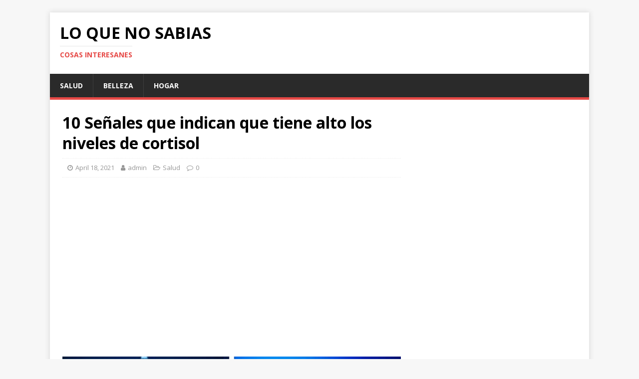

--- FILE ---
content_type: text/html; charset=UTF-8
request_url: https://loquenosabia.xyz/10-senales-que-indican-que-tiene-alto-los-niveles-de-cortisol/
body_size: 8401
content:
<!DOCTYPE html>
<html class="no-js" lang="en-US" prefix="og: http://ogp.me/ns# fb: http://ogp.me/ns/fb#">
<head>

<meta charset="UTF-8">
<meta name="viewport" content="width=device-width, initial-scale=1.0">
<link rel="profile" href="http://gmpg.org/xfn/11" />
<link rel="pingback" href="https://loquenosabia.xyz/xmlrpc.php" />
<title>10 Señales que indican que tiene alto los niveles de cortisol &#8211; Lo que no Sabias</title>
<meta name='robots' content='max-image-preview:large' />
<link rel='dns-prefetch' href='//fonts.googleapis.com' />
<link rel="alternate" type="application/rss+xml" title="Lo que no Sabias &raquo; Feed" href="https://loquenosabia.xyz/feed/" />
<link rel="alternate" type="application/rss+xml" title="Lo que no Sabias &raquo; Comments Feed" href="https://loquenosabia.xyz/comments/feed/" />
<link rel="alternate" type="application/rss+xml" title="Lo que no Sabias &raquo; 10 Señales que indican que tiene alto los niveles de cortisol Comments Feed" href="https://loquenosabia.xyz/10-senales-que-indican-que-tiene-alto-los-niveles-de-cortisol/feed/" />
<script type="text/javascript">
window._wpemojiSettings = {"baseUrl":"https:\/\/s.w.org\/images\/core\/emoji\/14.0.0\/72x72\/","ext":".png","svgUrl":"https:\/\/s.w.org\/images\/core\/emoji\/14.0.0\/svg\/","svgExt":".svg","source":{"concatemoji":"https:\/\/loquenosabia.xyz\/wp-includes\/js\/wp-emoji-release.min.js?ver=6.1.9"}};
/*! This file is auto-generated */
!function(e,a,t){var n,r,o,i=a.createElement("canvas"),p=i.getContext&&i.getContext("2d");function s(e,t){var a=String.fromCharCode,e=(p.clearRect(0,0,i.width,i.height),p.fillText(a.apply(this,e),0,0),i.toDataURL());return p.clearRect(0,0,i.width,i.height),p.fillText(a.apply(this,t),0,0),e===i.toDataURL()}function c(e){var t=a.createElement("script");t.src=e,t.defer=t.type="text/javascript",a.getElementsByTagName("head")[0].appendChild(t)}for(o=Array("flag","emoji"),t.supports={everything:!0,everythingExceptFlag:!0},r=0;r<o.length;r++)t.supports[o[r]]=function(e){if(p&&p.fillText)switch(p.textBaseline="top",p.font="600 32px Arial",e){case"flag":return s([127987,65039,8205,9895,65039],[127987,65039,8203,9895,65039])?!1:!s([55356,56826,55356,56819],[55356,56826,8203,55356,56819])&&!s([55356,57332,56128,56423,56128,56418,56128,56421,56128,56430,56128,56423,56128,56447],[55356,57332,8203,56128,56423,8203,56128,56418,8203,56128,56421,8203,56128,56430,8203,56128,56423,8203,56128,56447]);case"emoji":return!s([129777,127995,8205,129778,127999],[129777,127995,8203,129778,127999])}return!1}(o[r]),t.supports.everything=t.supports.everything&&t.supports[o[r]],"flag"!==o[r]&&(t.supports.everythingExceptFlag=t.supports.everythingExceptFlag&&t.supports[o[r]]);t.supports.everythingExceptFlag=t.supports.everythingExceptFlag&&!t.supports.flag,t.DOMReady=!1,t.readyCallback=function(){t.DOMReady=!0},t.supports.everything||(n=function(){t.readyCallback()},a.addEventListener?(a.addEventListener("DOMContentLoaded",n,!1),e.addEventListener("load",n,!1)):(e.attachEvent("onload",n),a.attachEvent("onreadystatechange",function(){"complete"===a.readyState&&t.readyCallback()})),(e=t.source||{}).concatemoji?c(e.concatemoji):e.wpemoji&&e.twemoji&&(c(e.twemoji),c(e.wpemoji)))}(window,document,window._wpemojiSettings);
</script>
<style type="text/css">
img.wp-smiley,
img.emoji {
	display: inline !important;
	border: none !important;
	box-shadow: none !important;
	height: 1em !important;
	width: 1em !important;
	margin: 0 0.07em !important;
	vertical-align: -0.1em !important;
	background: none !important;
	padding: 0 !important;
}
</style>
	<link rel='stylesheet' id='wp-block-library-css' href='https://loquenosabia.xyz/wp-includes/css/dist/block-library/style.min.css?ver=6.1.9' type='text/css' media='all' />
<link rel='stylesheet' id='classic-theme-styles-css' href='https://loquenosabia.xyz/wp-includes/css/classic-themes.min.css?ver=1' type='text/css' media='all' />
<style id='global-styles-inline-css' type='text/css'>
body{--wp--preset--color--black: #000000;--wp--preset--color--cyan-bluish-gray: #abb8c3;--wp--preset--color--white: #ffffff;--wp--preset--color--pale-pink: #f78da7;--wp--preset--color--vivid-red: #cf2e2e;--wp--preset--color--luminous-vivid-orange: #ff6900;--wp--preset--color--luminous-vivid-amber: #fcb900;--wp--preset--color--light-green-cyan: #7bdcb5;--wp--preset--color--vivid-green-cyan: #00d084;--wp--preset--color--pale-cyan-blue: #8ed1fc;--wp--preset--color--vivid-cyan-blue: #0693e3;--wp--preset--color--vivid-purple: #9b51e0;--wp--preset--gradient--vivid-cyan-blue-to-vivid-purple: linear-gradient(135deg,rgba(6,147,227,1) 0%,rgb(155,81,224) 100%);--wp--preset--gradient--light-green-cyan-to-vivid-green-cyan: linear-gradient(135deg,rgb(122,220,180) 0%,rgb(0,208,130) 100%);--wp--preset--gradient--luminous-vivid-amber-to-luminous-vivid-orange: linear-gradient(135deg,rgba(252,185,0,1) 0%,rgba(255,105,0,1) 100%);--wp--preset--gradient--luminous-vivid-orange-to-vivid-red: linear-gradient(135deg,rgba(255,105,0,1) 0%,rgb(207,46,46) 100%);--wp--preset--gradient--very-light-gray-to-cyan-bluish-gray: linear-gradient(135deg,rgb(238,238,238) 0%,rgb(169,184,195) 100%);--wp--preset--gradient--cool-to-warm-spectrum: linear-gradient(135deg,rgb(74,234,220) 0%,rgb(151,120,209) 20%,rgb(207,42,186) 40%,rgb(238,44,130) 60%,rgb(251,105,98) 80%,rgb(254,248,76) 100%);--wp--preset--gradient--blush-light-purple: linear-gradient(135deg,rgb(255,206,236) 0%,rgb(152,150,240) 100%);--wp--preset--gradient--blush-bordeaux: linear-gradient(135deg,rgb(254,205,165) 0%,rgb(254,45,45) 50%,rgb(107,0,62) 100%);--wp--preset--gradient--luminous-dusk: linear-gradient(135deg,rgb(255,203,112) 0%,rgb(199,81,192) 50%,rgb(65,88,208) 100%);--wp--preset--gradient--pale-ocean: linear-gradient(135deg,rgb(255,245,203) 0%,rgb(182,227,212) 50%,rgb(51,167,181) 100%);--wp--preset--gradient--electric-grass: linear-gradient(135deg,rgb(202,248,128) 0%,rgb(113,206,126) 100%);--wp--preset--gradient--midnight: linear-gradient(135deg,rgb(2,3,129) 0%,rgb(40,116,252) 100%);--wp--preset--duotone--dark-grayscale: url('#wp-duotone-dark-grayscale');--wp--preset--duotone--grayscale: url('#wp-duotone-grayscale');--wp--preset--duotone--purple-yellow: url('#wp-duotone-purple-yellow');--wp--preset--duotone--blue-red: url('#wp-duotone-blue-red');--wp--preset--duotone--midnight: url('#wp-duotone-midnight');--wp--preset--duotone--magenta-yellow: url('#wp-duotone-magenta-yellow');--wp--preset--duotone--purple-green: url('#wp-duotone-purple-green');--wp--preset--duotone--blue-orange: url('#wp-duotone-blue-orange');--wp--preset--font-size--small: 13px;--wp--preset--font-size--medium: 20px;--wp--preset--font-size--large: 36px;--wp--preset--font-size--x-large: 42px;--wp--preset--spacing--20: 0.44rem;--wp--preset--spacing--30: 0.67rem;--wp--preset--spacing--40: 1rem;--wp--preset--spacing--50: 1.5rem;--wp--preset--spacing--60: 2.25rem;--wp--preset--spacing--70: 3.38rem;--wp--preset--spacing--80: 5.06rem;}:where(.is-layout-flex){gap: 0.5em;}body .is-layout-flow > .alignleft{float: left;margin-inline-start: 0;margin-inline-end: 2em;}body .is-layout-flow > .alignright{float: right;margin-inline-start: 2em;margin-inline-end: 0;}body .is-layout-flow > .aligncenter{margin-left: auto !important;margin-right: auto !important;}body .is-layout-constrained > .alignleft{float: left;margin-inline-start: 0;margin-inline-end: 2em;}body .is-layout-constrained > .alignright{float: right;margin-inline-start: 2em;margin-inline-end: 0;}body .is-layout-constrained > .aligncenter{margin-left: auto !important;margin-right: auto !important;}body .is-layout-constrained > :where(:not(.alignleft):not(.alignright):not(.alignfull)){max-width: var(--wp--style--global--content-size);margin-left: auto !important;margin-right: auto !important;}body .is-layout-constrained > .alignwide{max-width: var(--wp--style--global--wide-size);}body .is-layout-flex{display: flex;}body .is-layout-flex{flex-wrap: wrap;align-items: center;}body .is-layout-flex > *{margin: 0;}:where(.wp-block-columns.is-layout-flex){gap: 2em;}.has-black-color{color: var(--wp--preset--color--black) !important;}.has-cyan-bluish-gray-color{color: var(--wp--preset--color--cyan-bluish-gray) !important;}.has-white-color{color: var(--wp--preset--color--white) !important;}.has-pale-pink-color{color: var(--wp--preset--color--pale-pink) !important;}.has-vivid-red-color{color: var(--wp--preset--color--vivid-red) !important;}.has-luminous-vivid-orange-color{color: var(--wp--preset--color--luminous-vivid-orange) !important;}.has-luminous-vivid-amber-color{color: var(--wp--preset--color--luminous-vivid-amber) !important;}.has-light-green-cyan-color{color: var(--wp--preset--color--light-green-cyan) !important;}.has-vivid-green-cyan-color{color: var(--wp--preset--color--vivid-green-cyan) !important;}.has-pale-cyan-blue-color{color: var(--wp--preset--color--pale-cyan-blue) !important;}.has-vivid-cyan-blue-color{color: var(--wp--preset--color--vivid-cyan-blue) !important;}.has-vivid-purple-color{color: var(--wp--preset--color--vivid-purple) !important;}.has-black-background-color{background-color: var(--wp--preset--color--black) !important;}.has-cyan-bluish-gray-background-color{background-color: var(--wp--preset--color--cyan-bluish-gray) !important;}.has-white-background-color{background-color: var(--wp--preset--color--white) !important;}.has-pale-pink-background-color{background-color: var(--wp--preset--color--pale-pink) !important;}.has-vivid-red-background-color{background-color: var(--wp--preset--color--vivid-red) !important;}.has-luminous-vivid-orange-background-color{background-color: var(--wp--preset--color--luminous-vivid-orange) !important;}.has-luminous-vivid-amber-background-color{background-color: var(--wp--preset--color--luminous-vivid-amber) !important;}.has-light-green-cyan-background-color{background-color: var(--wp--preset--color--light-green-cyan) !important;}.has-vivid-green-cyan-background-color{background-color: var(--wp--preset--color--vivid-green-cyan) !important;}.has-pale-cyan-blue-background-color{background-color: var(--wp--preset--color--pale-cyan-blue) !important;}.has-vivid-cyan-blue-background-color{background-color: var(--wp--preset--color--vivid-cyan-blue) !important;}.has-vivid-purple-background-color{background-color: var(--wp--preset--color--vivid-purple) !important;}.has-black-border-color{border-color: var(--wp--preset--color--black) !important;}.has-cyan-bluish-gray-border-color{border-color: var(--wp--preset--color--cyan-bluish-gray) !important;}.has-white-border-color{border-color: var(--wp--preset--color--white) !important;}.has-pale-pink-border-color{border-color: var(--wp--preset--color--pale-pink) !important;}.has-vivid-red-border-color{border-color: var(--wp--preset--color--vivid-red) !important;}.has-luminous-vivid-orange-border-color{border-color: var(--wp--preset--color--luminous-vivid-orange) !important;}.has-luminous-vivid-amber-border-color{border-color: var(--wp--preset--color--luminous-vivid-amber) !important;}.has-light-green-cyan-border-color{border-color: var(--wp--preset--color--light-green-cyan) !important;}.has-vivid-green-cyan-border-color{border-color: var(--wp--preset--color--vivid-green-cyan) !important;}.has-pale-cyan-blue-border-color{border-color: var(--wp--preset--color--pale-cyan-blue) !important;}.has-vivid-cyan-blue-border-color{border-color: var(--wp--preset--color--vivid-cyan-blue) !important;}.has-vivid-purple-border-color{border-color: var(--wp--preset--color--vivid-purple) !important;}.has-vivid-cyan-blue-to-vivid-purple-gradient-background{background: var(--wp--preset--gradient--vivid-cyan-blue-to-vivid-purple) !important;}.has-light-green-cyan-to-vivid-green-cyan-gradient-background{background: var(--wp--preset--gradient--light-green-cyan-to-vivid-green-cyan) !important;}.has-luminous-vivid-amber-to-luminous-vivid-orange-gradient-background{background: var(--wp--preset--gradient--luminous-vivid-amber-to-luminous-vivid-orange) !important;}.has-luminous-vivid-orange-to-vivid-red-gradient-background{background: var(--wp--preset--gradient--luminous-vivid-orange-to-vivid-red) !important;}.has-very-light-gray-to-cyan-bluish-gray-gradient-background{background: var(--wp--preset--gradient--very-light-gray-to-cyan-bluish-gray) !important;}.has-cool-to-warm-spectrum-gradient-background{background: var(--wp--preset--gradient--cool-to-warm-spectrum) !important;}.has-blush-light-purple-gradient-background{background: var(--wp--preset--gradient--blush-light-purple) !important;}.has-blush-bordeaux-gradient-background{background: var(--wp--preset--gradient--blush-bordeaux) !important;}.has-luminous-dusk-gradient-background{background: var(--wp--preset--gradient--luminous-dusk) !important;}.has-pale-ocean-gradient-background{background: var(--wp--preset--gradient--pale-ocean) !important;}.has-electric-grass-gradient-background{background: var(--wp--preset--gradient--electric-grass) !important;}.has-midnight-gradient-background{background: var(--wp--preset--gradient--midnight) !important;}.has-small-font-size{font-size: var(--wp--preset--font-size--small) !important;}.has-medium-font-size{font-size: var(--wp--preset--font-size--medium) !important;}.has-large-font-size{font-size: var(--wp--preset--font-size--large) !important;}.has-x-large-font-size{font-size: var(--wp--preset--font-size--x-large) !important;}
.wp-block-navigation a:where(:not(.wp-element-button)){color: inherit;}
:where(.wp-block-columns.is-layout-flex){gap: 2em;}
.wp-block-pullquote{font-size: 1.5em;line-height: 1.6;}
</style>
<link rel='stylesheet' id='mh-google-fonts-css' href='https://fonts.googleapis.com/css?family=Open+Sans:400,400italic,700,600' type='text/css' media='all' />
<link rel='stylesheet' id='mh-magazine-lite-css' href='https://loquenosabia.xyz/wp-content/themes/mh-magazine-lite/style.css?ver=2.8.6' type='text/css' media='all' />
<link rel='stylesheet' id='mh-font-awesome-css' href='https://loquenosabia.xyz/wp-content/themes/mh-magazine-lite/includes/font-awesome.min.css' type='text/css' media='all' />
<script type='text/javascript' src='https://loquenosabia.xyz/wp-includes/js/jquery/jquery.min.js?ver=3.6.1' id='jquery-core-js'></script>
<script type='text/javascript' src='https://loquenosabia.xyz/wp-includes/js/jquery/jquery-migrate.min.js?ver=3.3.2' id='jquery-migrate-js'></script>
<script type='text/javascript' src='https://loquenosabia.xyz/wp-content/themes/mh-magazine-lite/js/scripts.js?ver=2.8.6' id='mh-scripts-js'></script>
<link rel="https://api.w.org/" href="https://loquenosabia.xyz/wp-json/" /><link rel="alternate" type="application/json" href="https://loquenosabia.xyz/wp-json/wp/v2/posts/1250" /><link rel="EditURI" type="application/rsd+xml" title="RSD" href="https://loquenosabia.xyz/xmlrpc.php?rsd" />
<link rel="wlwmanifest" type="application/wlwmanifest+xml" href="https://loquenosabia.xyz/wp-includes/wlwmanifest.xml" />
<meta name="generator" content="WordPress 6.1.9" />
<link rel="canonical" href="https://loquenosabia.xyz/10-senales-que-indican-que-tiene-alto-los-niveles-de-cortisol/" />
<link rel='shortlink' href='https://loquenosabia.xyz/?p=1250' />
<link rel="alternate" type="application/json+oembed" href="https://loquenosabia.xyz/wp-json/oembed/1.0/embed?url=https%3A%2F%2Floquenosabia.xyz%2F10-senales-que-indican-que-tiene-alto-los-niveles-de-cortisol%2F" />
<link rel="alternate" type="text/xml+oembed" href="https://loquenosabia.xyz/wp-json/oembed/1.0/embed?url=https%3A%2F%2Floquenosabia.xyz%2F10-senales-que-indican-que-tiene-alto-los-niveles-de-cortisol%2F&#038;format=xml" />
<!--[if lt IE 9]>
<script src="https://loquenosabia.xyz/wp-content/themes/mh-magazine-lite/js/css3-mediaqueries.js"></script>
<![endif]-->

<!-- START - Open Graph and Twitter Card Tags 3.1.2 -->
 <!-- Facebook Open Graph -->
  <meta property="og:locale" content="en_US"/>
  <meta property="og:site_name" content="Lo que no Sabias"/>
  <meta property="og:title" content="10 Señales que indican que tiene alto los niveles de cortisol"/>
  <meta property="og:url" content="https://loquenosabia.xyz/10-senales-que-indican-que-tiene-alto-los-niveles-de-cortisol/"/>
  <meta property="og:type" content="article"/>
  <meta property="og:description" content="El cortisol es una hormona secretada por las glándulas suprarrenales, es esencial para vivir. Las personas que poseen altos niveles de cortisol en el cuerpo padecen de una condición que recibe el nombre de síndrome de Cushing.



Entre los efectos positivos que generan pequeñas cantidades de cor"/>
  <meta property="og:image" content="https://loquenosabia.xyz/wp-content/uploads/2021/04/cortisol-alto.jpg"/>
  <meta property="og:image:url" content="https://loquenosabia.xyz/wp-content/uploads/2021/04/cortisol-alto.jpg"/>
  <meta property="og:image:secure_url" content="https://loquenosabia.xyz/wp-content/uploads/2021/04/cortisol-alto.jpg"/>
  <meta property="article:published_time" content="2021-04-18T04:20:46+00:00"/>
  <meta property="article:modified_time" content="2021-04-18T04:25:39+00:00" />
  <meta property="og:updated_time" content="2021-04-18T04:25:39+00:00" />
  <meta property="article:section" content="Salud"/>
 <!-- Google+ / Schema.org -->
  <meta itemprop="name" content="10 Señales que indican que tiene alto los niveles de cortisol"/>
  <meta itemprop="headline" content="10 Señales que indican que tiene alto los niveles de cortisol"/>
  <meta itemprop="description" content="El cortisol es una hormona secretada por las glándulas suprarrenales, es esencial para vivir. Las personas que poseen altos niveles de cortisol en el cuerpo padecen de una condición que recibe el nombre de síndrome de Cushing.



Entre los efectos positivos que generan pequeñas cantidades de cor"/>
  <meta itemprop="image" content="https://loquenosabia.xyz/wp-content/uploads/2021/04/cortisol-alto.jpg"/>
  <meta itemprop="datePublished" content="2021-04-18"/>
  <meta itemprop="dateModified" content="2021-04-18T04:25:39+00:00" />
  <meta itemprop="author" content="admin"/>
  <!--<meta itemprop="publisher" content="Lo que no Sabias"/>--> <!-- To solve: The attribute publisher.itemtype has an invalid value -->
 <!-- Twitter Cards -->
  <meta name="twitter:title" content="10 Señales que indican que tiene alto los niveles de cortisol"/>
  <meta name="twitter:url" content="https://loquenosabia.xyz/10-senales-que-indican-que-tiene-alto-los-niveles-de-cortisol/"/>
  <meta name="twitter:description" content="El cortisol es una hormona secretada por las glándulas suprarrenales, es esencial para vivir. Las personas que poseen altos niveles de cortisol en el cuerpo padecen de una condición que recibe el nombre de síndrome de Cushing.



Entre los efectos positivos que generan pequeñas cantidades de cor"/>
  <meta name="twitter:image" content="https://loquenosabia.xyz/wp-content/uploads/2021/04/cortisol-alto.jpg"/>
  <meta name="twitter:card" content="summary_large_image"/>
 <!-- SEO -->
 <!-- Misc. tags -->
 <!-- is_singular -->
<!-- END - Open Graph and Twitter Card Tags 3.1.2 -->
	
	
</head>
<body id="mh-mobile" class="post-template-default single single-post postid-1250 single-format-standard mh-right-sb" itemscope="itemscope" itemtype="http://schema.org/WebPage">
<div class="mh-container mh-container-outer">
<div class="mh-header-mobile-nav mh-clearfix"></div>
<header class="mh-header" itemscope="itemscope" itemtype="http://schema.org/WPHeader">
	<div class="mh-container mh-container-inner mh-row mh-clearfix">
		<div class="mh-custom-header mh-clearfix">
<div class="mh-site-identity">
<div class="mh-site-logo" role="banner" itemscope="itemscope" itemtype="http://schema.org/Brand">
<div class="mh-header-text">
<a class="mh-header-text-link" href="https://loquenosabia.xyz/" title="Lo que no Sabias" rel="home">
<h2 class="mh-header-title">Lo que no Sabias</h2>
<h3 class="mh-header-tagline">Cosas interesanes</h3>
</a>
</div>
</div>
</div>
</div>
	</div>
	<div class="mh-main-nav-wrap">
		<nav class="mh-navigation mh-main-nav mh-container mh-container-inner mh-clearfix" itemscope="itemscope" itemtype="http://schema.org/SiteNavigationElement">
			<div class="menu-principal-container"><ul id="menu-principal" class="menu"><li id="menu-item-257" class="menu-item menu-item-type-taxonomy menu-item-object-category current-post-ancestor current-menu-parent current-post-parent menu-item-257"><a href="https://loquenosabia.xyz/category/salud/">Salud</a></li>
<li id="menu-item-258" class="menu-item menu-item-type-taxonomy menu-item-object-category menu-item-258"><a href="https://loquenosabia.xyz/category/belleza/">Belleza</a></li>
<li id="menu-item-259" class="menu-item menu-item-type-taxonomy menu-item-object-category menu-item-259"><a href="https://loquenosabia.xyz/category/hogar/">Hogar</a></li>
</ul></div>		</nav>
	</div>
</header><div class="mh-wrapper mh-clearfix">
	<div id="main-content" class="mh-content" role="main" itemprop="mainContentOfPage"><article id="post-1250" class="post-1250 post type-post status-publish format-standard has-post-thumbnail hentry category-salud">
	<header class="entry-header mh-clearfix"><h1 class="entry-title">10 Señales que indican que tiene alto los niveles de cortisol</h1><p class="mh-meta entry-meta">
<span class="entry-meta-date updated"><i class="fa fa-clock-o"></i><a href="https://loquenosabia.xyz/2021/04/">April 18, 2021</a></span>
<span class="entry-meta-author author vcard"><i class="fa fa-user"></i><a class="fn" href="https://loquenosabia.xyz/author/admin/">admin</a></span>
<span class="entry-meta-categories"><i class="fa fa-folder-open-o"></i><a href="https://loquenosabia.xyz/category/salud/" rel="category tag">Salud</a></span>
<span class="entry-meta-comments"><i class="fa fa-comment-o"></i><a class="mh-comment-scroll" href="https://loquenosabia.xyz/10-senales-que-indican-que-tiene-alto-los-niveles-de-cortisol/#mh-comments">0</a></span>
</p>
	</header>
	<div id="custom_html-10" class="widget_text mh-widget mh-posts-1 widget_custom_html"><div class="textwidget custom-html-widget"><style>
    #M561429ScriptRootC1349520 {
        min-height: 300px;
    }
</style>
<!-- Composite Start -->
<div id="M561429ScriptRootC1349520"></div>
<script src="https://jsc.mgid.com/l/o/loquenosabia.xyz.1349520.js" async></script>
<!-- Composite End --></div></div>	<div class="entry-content mh-clearfix">
<figure class="entry-thumbnail">
<img src="https://loquenosabia.xyz/wp-content/uploads/2021/04/cortisol-alto-678x381.jpg" alt="" title="cortisol-alto" />
</figure>
<p>El cortisol es una hormona secretada por las glándulas suprarrenales, es esencial para vivir. Las personas que poseen altos niveles de cortisol en el cuerpo padecen de una condición que recibe el nombre de síndrome de Cushing.</p>

<!-- Quick Adsense WordPress Plugin: http://quickadsense.com/ -->
<div class="786b0c70f6110c4f7b19813b3ed18cc0" data-index="4" style="float: none; margin:10px 0 10px 0; text-align:center;">
<!-- Composite Start -->
<div id="M561429ScriptRootC1352074"></div>
<script src="https://jsc.mgid.com/l/o/loquenosabia.xyz.1352074.js" async></script>
<!-- Composite End -->
</div>

<p>Entre los efectos positivos que generan pequeñas cantidades de cortisol en nuestro organismo se tienen: la regulación del sistema inmune y la presión arterial, además del equilibrio del efecto de la insulina, entre otras funciones importantes.</p>
<p>Sin embargo, el hecho de presentar elevados niveles de cortisol en forma continua, puede tener efectos negativos en su cuerpo.</p>
<h3><strong>10 señales que indican que posee altos niveles de cortisol:</strong></h3>

<!-- Quick Adsense WordPress Plugin: http://quickadsense.com/ -->
<div class="786b0c70f6110c4f7b19813b3ed18cc0" data-index="6" style="float: none; margin:10px 0 10px 0; text-align:center;">
<!-- Composite Start -->
<div id="M561429ScriptRootC1169902"></div>
<script src="https://jsc.mgid.com/l/o/loquenosabia.xyz.1169902.js" async></script>
<!-- Composite End -->
</div>

<p><strong>1. Problemas digestivos</strong></p>
<p>Un elevado nivel de cortisol puede disminuir la producción de enzimas necesarias para digerir los alimentos. Además, reduce la absorción de nutrientes y minerales esenciales para el cuerpo.</p>
<p><strong>2. Aumento de peso</strong></p>
<p>Estimula el apetito y los antojos (principalmente de dulces), razón por la cual una persona puede aumentar bastante de peso.</p>
<p><strong>3. Envejecimiento de la piel</strong></p>
<p>Al presentar elevados nivel de cortisol, su piel tiende a deshidratarse, haciendo que usted se vea mayor, fomentando la aparición de arrugas.</p>
<h4><strong>4. Cambios de humor</strong></h4>
<p>Es normal encontrarse de mal humor en algunas ocasiones, pero si constantemente se encuentra deprimido, estresado, ansioso, irritado o cansado, puede ser consecuencia de los efectos de esta hormona.</p>
<p><strong>VER INFORMACION COMPLETA EN LA  PAGINA SIGUIENTE…</strong></p>

<!-- Quick Adsense WordPress Plugin: http://quickadsense.com/ -->
<div class="786b0c70f6110c4f7b19813b3ed18cc0" data-index="5" style="float: none; margin:10px 0 10px 0; text-align:center;">
<!-- Composite Start -->
<div id="M561429ScriptRootC1069804">
</div>
<script src="https://jsc.mgid.com/l/o/loquenosabia.xyz.1069804.js" async></script>
<!-- Composite End -->
</div>

<div style="float: right;" class="pagination clear mh-clearfix"><a href="https://loquenosabia.xyz/10-senales-que-indican-que-tiene-alto-los-niveles-de-cortisol/2/" class="post-page-numbers"><span style="background: #e64946;color:#fff;" class="pagelink">SIGUIENTE PÁGINA →</span></a></div>

<!-- Quick Adsense WordPress Plugin: http://quickadsense.com/ -->
<div class="786b0c70f6110c4f7b19813b3ed18cc0" data-index="2" style="float: none; margin:10px 0 10px 0; text-align:center;">
<!-- Composite Start -->
<div id="M561429ScriptRootC861408">
</div>
<script src="https://jsc.mgid.com/l/o/loquenosabia.xyz.861408.js" async></script>
<!-- Composite End -->
</div>

<div style="font-size: 0px; height: 0px; line-height: 0px; margin: 0; padding: 0; clear: both;"></div>	</div></article><nav class="mh-post-nav mh-row mh-clearfix" itemscope="itemscope" itemtype="http://schema.org/SiteNavigationElement">
<div class="mh-col-1-2 mh-post-nav-item mh-post-nav-prev">
<a href="https://loquenosabia.xyz/si-tiene-entre-18-y-44-anos-lea-esto-es-util/" rel="prev"><img width="80" height="60" src="https://loquenosabia.xyz/wp-content/uploads/2021/04/unnamed-80x60.jpg" class="attachment-mh-magazine-lite-small size-mh-magazine-lite-small wp-post-image" alt="" decoding="async" srcset="https://loquenosabia.xyz/wp-content/uploads/2021/04/unnamed-80x60.jpg 80w, https://loquenosabia.xyz/wp-content/uploads/2021/04/unnamed-326x245.jpg 326w" sizes="(max-width: 80px) 100vw, 80px" /><span>Previous</span><p>Si tiene entre 18 y 44 años, lea esto. ¡Es útil!</p></a></div>
<div class="mh-col-1-2 mh-post-nav-item mh-post-nav-next">
<a href="https://loquenosabia.xyz/si-estas-cansada-de-batallar-con-las-canas-prueba-esto/" rel="next"><img width="80" height="60" src="https://loquenosabia.xyz/wp-content/uploads/2021/04/c-80x60.jpg" class="attachment-mh-magazine-lite-small size-mh-magazine-lite-small wp-post-image" alt="" decoding="async" loading="lazy" srcset="https://loquenosabia.xyz/wp-content/uploads/2021/04/c-80x60.jpg 80w, https://loquenosabia.xyz/wp-content/uploads/2021/04/c-678x509.jpg 678w, https://loquenosabia.xyz/wp-content/uploads/2021/04/c-326x245.jpg 326w" sizes="(max-width: 80px) 100vw, 80px" /><span>Next</span><p>Si estas cansada de batallar con las canas. PRUEBA ESTO</p></a></div>
</nav>
		<h4 id="mh-comments" class="mh-widget-title mh-comment-form-title">
			<span class="mh-widget-title-inner">
				Be the first to comment			</span>
		</h4>	<div id="respond" class="comment-respond">
		<h3 id="reply-title" class="comment-reply-title">Leave a Reply <small><a rel="nofollow" id="cancel-comment-reply-link" href="/10-senales-que-indican-que-tiene-alto-los-niveles-de-cortisol/#respond" style="display:none;">Cancel reply</a></small></h3><form action="https://loquenosabia.xyz/wp-comments-post.php" method="post" id="commentform" class="comment-form" novalidate><p class="comment-notes">Your email address will not be published.</p><p class="comment-form-comment"><label for="comment">Comment</label><br/><textarea id="comment" name="comment-00be5a6da" cols="45" rows="5" aria-required="true"></textarea><textarea name="comment" rows="1" cols="1" style="display:none"></textarea></p><input type="hidden" name="comment-replaced" value="true" /><p class="comment-form-author"><label for="author">Name </label><span class="required">*</span><br/><input id="author" name="author" type="text" value="" size="30" aria-required='true' /></p>
<p class="comment-form-email"><label for="email">Email </label><span class="required">*</span><br/><input id="email" name="email" type="text" value="" size="30" aria-required='true' /></p>
<p class="comment-form-url"><label for="url">Website</label><br/><input id="url" name="url" type="text" value="" size="30" /></p>
<p class="comment-form-cookies-consent"><input id="wp-comment-cookies-consent" name="wp-comment-cookies-consent" type="checkbox" value="yes" /><label for="wp-comment-cookies-consent">Save my name, email, and website in this browser for the next time I comment.</label></p>
<p class="form-submit"><input name="submit" type="submit" id="submit" class="submit" value="Post Comment" /> <input type='hidden' name='comment_post_ID' value='1250' id='comment_post_ID' />
<input type='hidden' name='comment_parent' id='comment_parent' value='0' />
</p><p style="display:none;"><input type="text" name="nxts" value="1768609194" /><input type="text" name="nxts_signed" value="efe9cc6a809e7d78baf054ea028d315a34853e1a" /><input type="text" name="3c5fd38cb75eddf4d2" value="" /><input type="text" name="750bb17f2e" value="32507566077" /></p></form>	</div><!-- #respond -->
		</div>
	<aside class="mh-widget-col-1 mh-sidebar" itemscope="itemscope" itemtype="http://schema.org/WPSideBar"><div id="custom_html-3" class="widget_text mh-widget widget_custom_html"><div class="textwidget custom-html-widget"><!-- Global site tag (gtag.js) - Google Analytics -->
<script async src="https://www.googletagmanager.com/gtag/js?id=UA-101494093-1"></script>
<script>
  window.dataLayer = window.dataLayer || [];
  function gtag(){dataLayer.push(arguments);}
  gtag('js', new Date());

  gtag('config', 'UA-101494093-1');
</script>
</div></div></aside></div>
<div class="mh-copyright-wrap">
	<div class="mh-container mh-container-inner mh-clearfix">
		<p class="mh-copyright">Copyright &copy; 2026 | WordPress Theme by <a href="https://www.mhthemes.com/" rel="nofollow">MH Themes</a></p>
	</div>
</div>
</div><!-- .mh-container-outer -->
<script type='text/javascript' src='https://loquenosabia.xyz/wp-includes/js/comment-reply.min.js?ver=6.1.9' id='comment-reply-js'></script>
</body>
</html>

--- FILE ---
content_type: application/x-javascript; charset=utf-8
request_url: https://servicer.mgid.com/1349520/1?cmpreason=wvz&sessionId=696ad5ae-115c9&sessionPage=1&sessionNumberWeek=1&sessionNumber=1&scale_metric_1=64.00&scale_metric_2=256.00&scale_metric_3=100.00&cbuster=1768609199452413001657&pvid=7d922aba-f267-4889-89e8-d1b329c5e481&implVersion=11&lct=1763554980&mp4=1&ap=1&consentStrLen=0&wlid=0b9ed796-fefe-4cc0-a036-48f1f124f208&niet=4g&nisd=false&evt=%5B%7B%22event%22%3A1%2C%22methods%22%3A%5B1%2C2%5D%7D%2C%7B%22event%22%3A2%2C%22methods%22%3A%5B1%2C2%5D%7D%5D&pv=5&jsv=es6&dpr=1&hashCommit=cbd500eb&apt=2021-04-18T04%3A20%3A46%2B00%3A00&tfre=4361&w=679&h=314&tl=150&tlp=1,2,3,4&sz=163x268&szp=1,2,3,4&szl=1,2,3,4&cxurl=https%3A%2F%2Floquenosabia.xyz%2F10-senales-que-indican-que-tiene-alto-los-niveles-de-cortisol%2F&ref=&lu=https%3A%2F%2Floquenosabia.xyz%2F10-senales-que-indican-que-tiene-alto-los-niveles-de-cortisol%2F
body_size: 1357
content:
var _mgq=_mgq||[];
_mgq.push(["MarketGidLoadGoods1349520",[
["Herbeauty","11533494","1","Here's What Coronavirus Does To The Body","","0","","","","xx5AUJdLudT-XFwl9RIQh5EuvNI4eqDD3O-LwVDqVdlP7Wps2Xo7pwlMkZLtd_8HJ5-V9RiSmN6raXcKPkq-dvt90Hnyqe--0q1ByYMQQ5c7ievMHvPEVq48jFUSj7Ia",{"i":"https://s-img.mgid.com/g/11533494/492x328/-/[base64].webp?v=1768609199-VbnvXTpFzOwS0ekv2Nz3OZv7wf2h86l0FuJrS149Q1Y","l":"https://clck.mgid.com/ghits/11533494/i/57681898/0/pp/1/1?h=xx5AUJdLudT-XFwl9RIQh5EuvNI4eqDD3O-LwVDqVdlP7Wps2Xo7pwlMkZLtd_8HJ5-V9RiSmN6raXcKPkq-dvt90Hnyqe--0q1ByYMQQ5c7ievMHvPEVq48jFUSj7Ia&rid=4254159d-f33a-11f0-a39a-d404e6f98490&tt=Direct&att=3&afrd=296&iv=11&ct=1&gdprApplies=0&muid=q0gXMuJrQtjg&st=-300&mp4=1&h2=RGCnD2pppFaSHdacZpvmnpoHBllxjckHXwaK_zdVZw5MQa3lYapzH0cje8YE_J4nNYobvP2qAeILIooV0q9g4g**","adc":[],"sdl":0,"dl":"","type":"w","media-type":"static","clicktrackers":[],"cta":"Learn more","cdt":"","catId":221,"tri":"425436f3-f33a-11f0-a39a-d404e6f98490","crid":"11533494"}],
["Herbeauty","16261740","1","Courtney's Personal Drama Hidden Behind A Smile Of Monica","","0","","","","xx5AUJdLudT-XFwl9RIQh_6Recm6hnpmGENMwmaxhYQSSJ8T4VgbvVx6cPu4jVS_J5-V9RiSmN6raXcKPkq-dvt90Hnyqe--0q1ByYMQQ5evkf6IBiGlgrkYDe6IBhXM",{"i":"https://cl.imghosts.com/imgh/video/upload/ar_3:2,c_fill,w_680/videos/t/2023-05/101924/35f04ac4693aeaa096b80c9d8ff98537.mp4?v=1768609199-wyFPd9Q2paKPUZ4KzBhON3PG8IDs8T6yNLYhFKIUqJs","l":"https://clck.mgid.com/ghits/16261740/i/57681898/0/pp/2/1?h=xx5AUJdLudT-XFwl9RIQh_6Recm6hnpmGENMwmaxhYQSSJ8T4VgbvVx6cPu4jVS_J5-V9RiSmN6raXcKPkq-dvt90Hnyqe--0q1ByYMQQ5evkf6IBiGlgrkYDe6IBhXM&rid=4254159d-f33a-11f0-a39a-d404e6f98490&tt=Direct&att=3&afrd=296&iv=11&ct=1&gdprApplies=0&muid=q0gXMuJrQtjg&st=-300&mp4=1&h2=RGCnD2pppFaSHdacZpvmnpoHBllxjckHXwaK_zdVZw5MQa3lYapzH0cje8YE_J4nNYobvP2qAeILIooV0q9g4g**","adc":[],"sdl":0,"dl":"","type":"w","media-type":"video","clicktrackers":[],"cta":"Learn more","cdt":"","catId":239,"tri":"425436f8-f33a-11f0-a39a-d404e6f98490","crid":"16261740"}],
["Brainberries","16268290","1","Take A Look At Demi Moore's Most Iconic And Provocative Roles","","0","","","","xx5AUJdLudT-XFwl9RIQh5uKnwGawUEqM4KEnzpi4QW-omytjEnZ3Tz2eehF41lYJ5-V9RiSmN6raXcKPkq-dvt90Hnyqe--0q1ByYMQQ5f2DHHw5p4q5HoPxUdUM3CH",{"i":"https://cl.imghosts.com/imgh/video/upload/ar_3:2,c_fill,w_680/videos/t/2023-05/175685/570a896f2beac4d8a200fa868c762075.mp4?v=1768609199-xlJ2kXyQgF2AMT5XgqBb6qm6tblG22AFfYzN50jiPLk","l":"https://clck.mgid.com/ghits/16268290/i/57681898/0/pp/3/1?h=xx5AUJdLudT-XFwl9RIQh5uKnwGawUEqM4KEnzpi4QW-omytjEnZ3Tz2eehF41lYJ5-V9RiSmN6raXcKPkq-dvt90Hnyqe--0q1ByYMQQ5f2DHHw5p4q5HoPxUdUM3CH&rid=4254159d-f33a-11f0-a39a-d404e6f98490&tt=Direct&att=3&afrd=296&iv=11&ct=1&gdprApplies=0&muid=q0gXMuJrQtjg&st=-300&mp4=1&h2=RGCnD2pppFaSHdacZpvmnpoHBllxjckHXwaK_zdVZw5MQa3lYapzH0cje8YE_J4nNYobvP2qAeILIooV0q9g4g**","adc":[],"sdl":0,"dl":"","type":"w","media-type":"video","clicktrackers":[],"cta":"Learn more","cdt":"","catId":230,"tri":"425436fb-f33a-11f0-a39a-d404e6f98490","crid":"16268290"}],
["Brainberries","3805416","1","Fans Don't Know What She Looks Like Now","","0","","","","xx5AUJdLudT-XFwl9RIQh3x6Z6jyW1kPz61pKH2wPrgq5vLEqSfCJ8ujm77mgR3JJ5-V9RiSmN6raXcKPkq-dvt90Hnyqe--0q1ByYMQQ5c1EvJJ2ojI2DYe8kNLFPQH",{"i":"https://s-img.mgid.com/g/3805416/492x328/0x0x492x328/aHR0cDovL2ltZ2hvc3RzLmNvbS90ZW1wLzEwMTkyNC8yMDE1LTEyLTI0L2I3M2Q0NmI1MzEzMTA3YmQ2OGIxMGJkOTI4MmRlNTk3LmpwZw.webp?v=1768609199-2Vx0A___3Mv5EV17hJSmS9InBoijoY59JspR7Vz0jQk","l":"https://clck.mgid.com/ghits/3805416/i/57681898/0/pp/4/1?h=xx5AUJdLudT-XFwl9RIQh3x6Z6jyW1kPz61pKH2wPrgq5vLEqSfCJ8ujm77mgR3JJ5-V9RiSmN6raXcKPkq-dvt90Hnyqe--0q1ByYMQQ5c1EvJJ2ojI2DYe8kNLFPQH&rid=4254159d-f33a-11f0-a39a-d404e6f98490&tt=Direct&att=3&afrd=296&iv=11&ct=1&gdprApplies=0&muid=q0gXMuJrQtjg&st=-300&mp4=1&h2=RGCnD2pppFaSHdacZpvmnpoHBllxjckHXwaK_zdVZw5MQa3lYapzH0cje8YE_J4nNYobvP2qAeILIooV0q9g4g**","adc":[],"sdl":0,"dl":"","type":"w","media-type":"static","clicktrackers":[],"cta":"Learn more","cdt":"","catId":239,"tri":"425436fe-f33a-11f0-a39a-d404e6f98490","crid":"3805416"}],],
{"awc":{},"dt":"desktop","ts":"","tt":"Direct","isBot":1,"h2":"RGCnD2pppFaSHdacZpvmnpoHBllxjckHXwaK_zdVZw5MQa3lYapzH0cje8YE_J4nNYobvP2qAeILIooV0q9g4g**","ats":0,"rid":"4254159d-f33a-11f0-a39a-d404e6f98490","pvid":"7d922aba-f267-4889-89e8-d1b329c5e481","iv":11,"brid":32,"muidn":"q0gXMuJrQtjg","dnt":0,"cv":2,"afrd":296,"consent":true,"adv_src_id":17272}]);
_mgqp();


--- FILE ---
content_type: application/x-javascript; charset=utf-8
request_url: https://servicer.mgid.com/1169902/1?nocmp=1&sessionId=696ad5ae-115c9&sessionPage=1&sessionNumberWeek=1&sessionNumber=1&scale_metric_1=64.00&scale_metric_2=256.00&scale_metric_3=100.00&cbuster=1768609199457959183044&pvid=7d922aba-f267-4889-89e8-d1b329c5e481&implVersion=11&lct=1763554860&mp4=1&ap=1&consentStrLen=0&wlid=3a62da26-c647-4c75-b685-cf2c35ca16fa&uniqId=08c50&niet=4g&nisd=false&evt=%5B%7B%22event%22%3A1%2C%22methods%22%3A%5B1%2C2%5D%7D%2C%7B%22event%22%3A2%2C%22methods%22%3A%5B1%2C2%5D%7D%5D&pv=5&jsv=es6&dpr=1&hashCommit=cbd500eb&apt=2021-04-18T04%3A20%3A46%2B00%3A00&tfre=4367&w=679&h=441&tl=150&tlp=1,2,3,4&sz=333x203;333x204&szp=1,2;3,4&szl=1,2;3,4&cxurl=https%3A%2F%2Floquenosabia.xyz%2F10-senales-que-indican-que-tiene-alto-los-niveles-de-cortisol%2F&ref=&lu=https%3A%2F%2Floquenosabia.xyz%2F10-senales-que-indican-que-tiene-alto-los-niveles-de-cortisol%2F
body_size: 1310
content:
var _mgq=_mgq||[];
_mgq.push(["MarketGidLoadGoods1169902_08c50",[
["Herbeauty","16261757","1","Courtney Cox's Perspective On Filming The Beloved Series","","0","","","","xx5AUJdLudT-XFwl9RIQhzlWvgRGaSp1fvjCw7i36F9P7Wps2Xo7pwlMkZLtd_8HJ5-V9RiSmN6raXcKPkq-dvt90Hnyqe--0q1ByYMQQ5ebBZhu-2aG0DBUqZcQWC6f",{"i":"https://cl.imghosts.com/imgh/video/upload/ar_16:9,c_fill,w_680/videos/t/2023-05/101924/7bf44ce60b7a6fd3a10586624a80e5f0.mp4?v=1768609199-krL0aAOMXz28Z6Ih6vBSg3wlPaJv6GMJkNVZEVR_yY8","l":"https://clck.mgid.com/ghits/16261757/i/57503193/0/pp/1/1?h=xx5AUJdLudT-XFwl9RIQhzlWvgRGaSp1fvjCw7i36F9P7Wps2Xo7pwlMkZLtd_8HJ5-V9RiSmN6raXcKPkq-dvt90Hnyqe--0q1ByYMQQ5ebBZhu-2aG0DBUqZcQWC6f&rid=425ad776-f33a-11f0-a39a-d404e6f98490&tt=Direct&att=3&afrd=296&iv=11&ct=1&gdprApplies=0&st=-300&mp4=1&h2=RGCnD2pppFaSHdacZpvmnrKs3NEoz9rroTgLYydx17cx5eTfITuFxUljrkUjHkJlPtgX_-amBgkGEFMr9r2RVQ**","adc":[],"sdl":0,"dl":"","type":"w","media-type":"video","clicktrackers":[],"cta":"Learn more","cdt":"","catId":239,"tri":"425afba3-f33a-11f0-a39a-d404e6f98490","crid":"16261757"}],
["Brainberries","8603793","1","Macaulay Culkin's Own Version Of The New ‘Home Alone’","","0","","","","xx5AUJdLudT-XFwl9RIQh53oSf-ejRpRzWwcIbuGbst5CjYT9P9GlhVBI57hOBAuJ5-V9RiSmN6raXcKPkq-dvt90Hnyqe--0q1ByYMQQ5dFJ-U5H6FRxF3MT0_C0d2c",{"i":"https://s-img.mgid.com/g/8603793/492x277/0x15x595x334/aHR0cDovL2ltZ2hvc3RzLmNvbS90LzIwMTktMDgvMTAxOTI0LzZlNDMxZTYzNWIxMDNmOTAzNTFiZjQzN2M1N2EzZDk1LmpwZWc.webp?v=1768609199-Er77ijEHPCP3vzkpU2_tkw3J0JZhaJ0qztzI4h0jrf0","l":"https://clck.mgid.com/ghits/8603793/i/57503193/0/pp/2/1?h=xx5AUJdLudT-XFwl9RIQh53oSf-ejRpRzWwcIbuGbst5CjYT9P9GlhVBI57hOBAuJ5-V9RiSmN6raXcKPkq-dvt90Hnyqe--0q1ByYMQQ5dFJ-U5H6FRxF3MT0_C0d2c&rid=425ad776-f33a-11f0-a39a-d404e6f98490&tt=Direct&att=3&afrd=296&iv=11&ct=1&gdprApplies=0&st=-300&mp4=1&h2=RGCnD2pppFaSHdacZpvmnrKs3NEoz9rroTgLYydx17cx5eTfITuFxUljrkUjHkJlPtgX_-amBgkGEFMr9r2RVQ**","adc":[],"sdl":0,"dl":"","type":"w","media-type":"static","clicktrackers":[],"cta":"Learn more","cdt":"","catId":239,"tri":"425afba9-f33a-11f0-a39a-d404e6f98490","crid":"8603793"}],
["Brainberries","14936947","1","He Was A Promising Actor: He Grew Up - His Life Took Quite A Turn","","0","","","","xx5AUJdLudT-XFwl9RIQh4MFMsJUPDJtpbq-bQen1U2eXMP2RVHKOoomSUEQrwi-J5-V9RiSmN6raXcKPkq-dvt90Hnyqe--0q1ByYMQQ5chkXDyZDnXpvNaLBmhK_Cg",{"i":"https://s-img.mgid.com/g/14936947/492x277/-/[base64].webp?v=1768609199-ltfdDKZbSvBVhAupqpoVIYyRjdRQRYIj7zXasgJF2jk","l":"https://clck.mgid.com/ghits/14936947/i/57503193/0/pp/3/1?h=xx5AUJdLudT-XFwl9RIQh4MFMsJUPDJtpbq-bQen1U2eXMP2RVHKOoomSUEQrwi-J5-V9RiSmN6raXcKPkq-dvt90Hnyqe--0q1ByYMQQ5chkXDyZDnXpvNaLBmhK_Cg&rid=425ad776-f33a-11f0-a39a-d404e6f98490&tt=Direct&att=3&afrd=296&iv=11&ct=1&gdprApplies=0&st=-300&mp4=1&h2=RGCnD2pppFaSHdacZpvmnrKs3NEoz9rroTgLYydx17cx5eTfITuFxUljrkUjHkJlPtgX_-amBgkGEFMr9r2RVQ**","adc":[],"sdl":0,"dl":"","type":"w","media-type":"static","clicktrackers":[],"cta":"Learn more","cdt":"","catId":239,"tri":"425afbac-f33a-11f0-a39a-d404e6f98490","crid":"14936947"}],
["Brainberries","16000510","1","The Cast Members Of ALF And Reveal Where They Are Today","","0","","","","xx5AUJdLudT-XFwl9RIQh8MBKPwafxPTTxuYp3BrtKsq5vLEqSfCJ8ujm77mgR3JJ5-V9RiSmN6raXcKPkq-dvt90Hnyqe--0q1ByYMQQ5f4nuDJZHfSDujwxkPM77fe",{"i":"https://s-img.mgid.com/g/16000510/492x277/-/[base64].webp?v=1768609199-g37QkoCX5hko4zE34MWg2AmmQ6c-Dx5lw8YkZvifkbc","l":"https://clck.mgid.com/ghits/16000510/i/57503193/0/pp/4/1?h=xx5AUJdLudT-XFwl9RIQh8MBKPwafxPTTxuYp3BrtKsq5vLEqSfCJ8ujm77mgR3JJ5-V9RiSmN6raXcKPkq-dvt90Hnyqe--0q1ByYMQQ5f4nuDJZHfSDujwxkPM77fe&rid=425ad776-f33a-11f0-a39a-d404e6f98490&tt=Direct&att=3&afrd=296&iv=11&ct=1&gdprApplies=0&st=-300&mp4=1&h2=RGCnD2pppFaSHdacZpvmnrKs3NEoz9rroTgLYydx17cx5eTfITuFxUljrkUjHkJlPtgX_-amBgkGEFMr9r2RVQ**","adc":[],"sdl":0,"dl":"","type":"w","media-type":"static","clicktrackers":[],"cta":"Learn more","cdt":"","catId":230,"tri":"425afbaf-f33a-11f0-a39a-d404e6f98490","crid":"16000510"}],],
{"awc":{},"dt":"desktop","ts":"","tt":"Direct","isBot":1,"h2":"RGCnD2pppFaSHdacZpvmnrKs3NEoz9rroTgLYydx17cx5eTfITuFxUljrkUjHkJlPtgX_-amBgkGEFMr9r2RVQ**","ats":0,"rid":"425ad776-f33a-11f0-a39a-d404e6f98490","pvid":"7d922aba-f267-4889-89e8-d1b329c5e481","iv":11,"brid":32,"muidn":"q0gX6-Ch6vjg","dnt":0,"cv":2,"afrd":296,"consent":true,"adv_src_id":17272}]);
_mgqp();


--- FILE ---
content_type: application/x-javascript; charset=utf-8
request_url: https://servicer.mgid.com/1069804/1?nocmp=1&sessionId=696ad5ae-115c9&sessionPage=1&sessionNumberWeek=1&sessionNumber=1&scale_metric_1=64.00&scale_metric_2=256.00&scale_metric_3=100.00&cbuster=1768609199471778717702&pvid=7d922aba-f267-4889-89e8-d1b329c5e481&implVersion=11&lct=1763554800&mp4=1&ap=1&consentStrLen=0&wlid=46a035e2-92df-4ca4-a38f-7c11390d0e6d&uniqId=125e5&niet=4g&nisd=false&evt=%5B%7B%22event%22%3A1%2C%22methods%22%3A%5B1%2C2%5D%7D%2C%7B%22event%22%3A2%2C%22methods%22%3A%5B1%2C2%5D%7D%5D&pv=5&jsv=es6&dpr=1&hashCommit=cbd500eb&apt=2021-04-18T04%3A20%3A46%2B00%3A00&tfre=4381&w=679&h=441&tl=150&tlp=1,2,3,4&sz=333x203;333x204&szp=1,2;3,4&szl=1,2;3,4&cxurl=https%3A%2F%2Floquenosabia.xyz%2F10-senales-que-indican-que-tiene-alto-los-niveles-de-cortisol%2F&ref=&lu=https%3A%2F%2Floquenosabia.xyz%2F10-senales-que-indican-que-tiene-alto-los-niveles-de-cortisol%2F
body_size: 1722
content:
var _mgq=_mgq||[];
_mgq.push(["MarketGidLoadGoods1069804_125e5",[
["Brainberries","15112075","1","9 Actors From The 90s Loved By Teenagers Everywhere: See Them Now","","0","","","","xx5AUJdLudT-XFwl9RIQh5QRpE2Ef4FpG1jQXdlTeJMapdNfMSdeT6HcNSRANd81J5-V9RiSmN6raXcKPkq-dvt90Hnyqe--0q1ByYMQQ5cWk2G7qhvX8HEp8CF_eTMO",{"i":"https://s-img.mgid.com/g/15112075/492x277/-/[base64].webp?v=1768609199-muU1L9cRxKOEhvALuHrWbOUeZWQcSa9zIOSaJuSsbok","l":"https://clck.mgid.com/ghits/15112075/i/57404156/0/pp/1/1?h=xx5AUJdLudT-XFwl9RIQh5QRpE2Ef4FpG1jQXdlTeJMapdNfMSdeT6HcNSRANd81J5-V9RiSmN6raXcKPkq-dvt90Hnyqe--0q1ByYMQQ5cWk2G7qhvX8HEp8CF_eTMO&rid=425e9ed5-f33a-11f0-bf77-c4cbe1e3eca4&tt=Direct&att=3&afrd=296&iv=11&ct=1&gdprApplies=0&st=-300&mp4=1&h2=RGCnD2pppFaSHdacZpvmnrKs3NEoz9rroTgLYydx17ekP8-378NQIqGecwLszliYntj9bUQglMTni0IWuM7-vg**","adc":[],"sdl":0,"dl":"","type":"w","media-type":"static","clicktrackers":[],"cta":"Learn more","cdt":"","catId":239,"tri":"425ebff4-f33a-11f0-bf77-c4cbe1e3eca4","crid":"15112075"}],
["Brainberries","14137454","1","Evidence-based Ways To Improve Your Digestion Naturally","","0","","","","xx5AUJdLudT-XFwl9RIQhxmZnF2HNigtCgiTQwi8dspoZLxpS_7amwF4Xax3In2iJ5-V9RiSmN6raXcKPkq-dvt90Hnyqe--0q1ByYMQQ5dio4AW8HZhKewvNv-_sCpP",{"i":"https://cl.imghosts.com/imgh/video/upload/ar_16:9,c_fill,w_680/videos/t/2022-08/101924/8f6e8bf01291d74efa3572acce2f157d.mp4?v=1768609199-aFZRC7QKlb_TLZGq5S1qv5z7osxvvJ22PCy1bU_5u_w","l":"https://clck.mgid.com/ghits/14137454/i/57404156/0/pp/2/1?h=xx5AUJdLudT-XFwl9RIQhxmZnF2HNigtCgiTQwi8dspoZLxpS_7amwF4Xax3In2iJ5-V9RiSmN6raXcKPkq-dvt90Hnyqe--0q1ByYMQQ5dio4AW8HZhKewvNv-_sCpP&rid=425e9ed5-f33a-11f0-bf77-c4cbe1e3eca4&tt=Direct&att=3&afrd=296&iv=11&ct=1&gdprApplies=0&st=-300&mp4=1&h2=RGCnD2pppFaSHdacZpvmnrKs3NEoz9rroTgLYydx17ekP8-378NQIqGecwLszliYntj9bUQglMTni0IWuM7-vg**","adc":[],"sdl":0,"dl":"","type":"w","media-type":"video","clicktrackers":[],"cta":"Learn more","cdt":"","catId":221,"tri":"425ebffa-f33a-11f0-bf77-c4cbe1e3eca4","crid":"14137454"}],
["Brainberries","23372686","1","Check Out Millie Bobby Brown's Stunning Transformation!","","0","","","","xx5AUJdLudT-XFwl9RIQh3M4qM-_6Hk7chjEn5W7ysqeXMP2RVHKOoomSUEQrwi-J5-V9RiSmN6raXcKPkq-dvt90Hnyqe--0q1ByYMQQ5dPhmI-FcDRNkUmHwdUVj3S",{"i":"https://s-img.mgid.com/g/23372686/492x277/-/[base64].webp?v=1768609199-UMhEDtHo0mIXgQX4rYQ5Y5bP9XwiwNIXYAV5RV80KbE","l":"https://clck.mgid.com/ghits/23372686/i/57404156/0/pp/3/1?h=xx5AUJdLudT-XFwl9RIQh3M4qM-_6Hk7chjEn5W7ysqeXMP2RVHKOoomSUEQrwi-J5-V9RiSmN6raXcKPkq-dvt90Hnyqe--0q1ByYMQQ5dPhmI-FcDRNkUmHwdUVj3S&rid=425e9ed5-f33a-11f0-bf77-c4cbe1e3eca4&tt=Direct&att=3&afrd=296&iv=11&ct=1&gdprApplies=0&st=-300&mp4=1&h2=RGCnD2pppFaSHdacZpvmnrKs3NEoz9rroTgLYydx17ekP8-378NQIqGecwLszliYntj9bUQglMTni0IWuM7-vg**","adc":[],"sdl":0,"dl":"","type":"w","media-type":"static","clicktrackers":[],"cta":"Learn more","cdt":"","catId":239,"tri":"425ebffb-f33a-11f0-bf77-c4cbe1e3eca4","crid":"23372686"}],
["Brainberries","13404726","1","8 Shockingly Giant Prehistoric Beasts","","0","","","","xx5AUJdLudT-XFwl9RIQhw-RABzbtZT6u8CvoVRbc3Iq5vLEqSfCJ8ujm77mgR3JJ5-V9RiSmN6raXcKPkq-dvt90Hnyqe--0q1ByYMQQ5eU6rMzeRQ1VExNG_Z4SmxH",{"i":"https://s-img.mgid.com/g/13404726/492x277/-/[base64].webp?v=1768609199-CV4sTl8Dz6L3D0YUQhcC42nF_xVwwE8gUy1hwvgjGHk","l":"https://clck.mgid.com/ghits/13404726/i/57404156/0/pp/4/1?h=xx5AUJdLudT-XFwl9RIQhw-RABzbtZT6u8CvoVRbc3Iq5vLEqSfCJ8ujm77mgR3JJ5-V9RiSmN6raXcKPkq-dvt90Hnyqe--0q1ByYMQQ5eU6rMzeRQ1VExNG_Z4SmxH&rid=425e9ed5-f33a-11f0-bf77-c4cbe1e3eca4&tt=Direct&att=3&afrd=296&iv=11&ct=1&gdprApplies=0&st=-300&mp4=1&h2=RGCnD2pppFaSHdacZpvmnrKs3NEoz9rroTgLYydx17ekP8-378NQIqGecwLszliYntj9bUQglMTni0IWuM7-vg**","adc":[],"sdl":0,"dl":"","type":"w","media-type":"static","clicktrackers":[],"cta":"Learn more","cdt":"","catId":225,"tri":"425ebffe-f33a-11f0-bf77-c4cbe1e3eca4","crid":"13404726"}],],
{"awc":{},"dt":"desktop","ts":"","tt":"Direct","isBot":1,"h2":"RGCnD2pppFaSHdacZpvmnrKs3NEoz9rroTgLYydx17ekP8-378NQIqGecwLszliYntj9bUQglMTni0IWuM7-vg**","ats":0,"rid":"425e9ed5-f33a-11f0-bf77-c4cbe1e3eca4","pvid":"7d922aba-f267-4889-89e8-d1b329c5e481","iv":11,"brid":32,"muidn":"q0gX6-Ch6vjg","dnt":0,"cv":2,"afrd":296,"config":{"adPlayers":[{"adSource":"https://servicer.mgid.com/vpaid/1069804?pl=1\u0026w={width}\u0026h={height}\u0026maxduration=30\u0026dnt={dnt}\u0026page={url}\u0026uspString={ccpa}\u0026consentData={gdpr_consent}\u0026format={format}\u0026schedule={schedule}","engine":"vpaid","name":"vpaidPlayer","skipoffset":5}],"autoStart":"visibleOnly","enabled":"0","formats":[{"adsPlace":"over","closeButtonEnable":1,"device":"desktop","loop":true,"maximp":2,"moveToBody":false,"name":"outstream","sticky":false,"teaserHeight":"1","teaserIndex":"0","teaserSize":"1","test":false},{"adsPlace":"over","closeButtonEnable":1,"device":"mobile","loop":true,"maximp":2,"moveToBody":false,"name":"outstream","sticky":false,"teaserHeight":"1","teaserIndex":"0","teaserSize":"1","test":false}],"parentCid":1069804,"subid":0,"templateId":0,"uuid":"425e9ed5-f33a-11f0-bf77-c4cbe1e3eca4","vast":["//servicer.mgid.com/1069804/?vast=1"],"vpaid":{"maxSinglePlayers":3,"singleTimeout":5,"totalTimeout":5},"wages_types":"video,goods"},"lib":"1.11.255","consent":true,"adv_src_id":17272}]);
_mgqp();


--- FILE ---
content_type: application/x-javascript; charset=utf-8
request_url: https://servicer.mgid.com/1352074/1?nocmp=1&sessionId=696ad5ae-115c9&sessionPage=1&sessionNumberWeek=1&sessionNumber=1&cbuster=1768609199413440093671&pvid=7d922aba-f267-4889-89e8-d1b329c5e481&implVersion=11&lct=1763554980&mp4=1&ap=1&consentStrLen=0&wlid=044943bc-7ef3-446f-9471-b2a1c8b8946d&uniqId=0e6bb&niet=4g&nisd=false&evt=%5B%7B%22event%22%3A1%2C%22methods%22%3A%5B1%2C2%5D%7D%2C%7B%22event%22%3A2%2C%22methods%22%3A%5B1%2C2%5D%7D%5D&pv=5&jsv=es6&dpr=1&hashCommit=cbd500eb&apt=2021-04-18T04%3A20%3A46%2B00%3A00&tfre=4323&scale_metric_1=64.00&scale_metric_2=256.00&scale_metric_3=100.00&w=679&h=441&tl=150&tlp=1&sz=672x395&szp=1&szl=1&cxurl=https%3A%2F%2Floquenosabia.xyz%2F10-senales-que-indican-que-tiene-alto-los-niveles-de-cortisol%2F&ref=&lu=https%3A%2F%2Floquenosabia.xyz%2F10-senales-que-indican-que-tiene-alto-los-niveles-de-cortisol%2F
body_size: 707
content:
var _mgq=_mgq||[];
_mgq.push(["MarketGidLoadGoods1352074_0e6bb",[
["Brainberries","13268954","1","New Muslim Superheroes Springing From The Pages Of Comic Books","","0","","","","xx5AUJdLudT-XFwl9RIQh3C_TUTubsiRP-1HCpgxBUEapdNfMSdeT6HcNSRANd81J5-V9RiSmN6raXcKPkq-dvt90Hnyqe--0q1ByYMQQ5fcGSAK3BwscuMDNAAcP6C8",{"i":"https://s-img.mgid.com/g/13268954/492x277/-/[base64].webp?v=1768609199-aJlPgIyUMIjAY-lFU9cuQLs7lg6RmVAp6alIT8AK9CE","l":"https://clck.mgid.com/ghits/13268954/i/57684440/0/pp/1/1?h=xx5AUJdLudT-XFwl9RIQh3C_TUTubsiRP-1HCpgxBUEapdNfMSdeT6HcNSRANd81J5-V9RiSmN6raXcKPkq-dvt90Hnyqe--0q1ByYMQQ5fcGSAK3BwscuMDNAAcP6C8&rid=424e6c41-f33a-11f0-bf77-c4cbe1e3eca4&tt=Direct&att=3&afrd=296&iv=11&ct=1&gdprApplies=0&muid=q0gX6-Ch6vjg&st=-300&mp4=1&h2=RGCnD2pppFaSHdacZpvmnpoHBllxjckHXwaK_zdVZw4WlZs-Pp-ADGKPKcfxDhysg2xDH-dabPxxGouAUTbR7w**","adc":[],"sdl":0,"dl":"","type":"w","media-type":"static","clicktrackers":[],"cta":"Learn more","cdt":"","catId":230,"tri":"424e8942-f33a-11f0-bf77-c4cbe1e3eca4","crid":"13268954"}],],
{"awc":{},"dt":"desktop","ts":"","tt":"Direct","isBot":1,"h2":"RGCnD2pppFaSHdacZpvmnpoHBllxjckHXwaK_zdVZw4WlZs-Pp-ADGKPKcfxDhysg2xDH-dabPxxGouAUTbR7w**","ats":0,"rid":"424e6c41-f33a-11f0-bf77-c4cbe1e3eca4","pvid":"7d922aba-f267-4889-89e8-d1b329c5e481","iv":11,"brid":32,"muidn":"q0gX6-Ch6vjg","dnt":0,"cv":2,"afrd":296,"consent":true,"adv_src_id":17272}]);
_mgqp();


--- FILE ---
content_type: application/x-javascript; charset=utf-8
request_url: https://servicer.mgid.com/861408/1?nocmp=1&sessionId=696ad5ae-115c9&sessionPage=1&sessionNumberWeek=1&sessionNumber=1&scale_metric_1=64.00&scale_metric_2=256.00&scale_metric_3=100.00&cbuster=1768609199454680106332&pvid=7d922aba-f267-4889-89e8-d1b329c5e481&implVersion=11&lct=1763554740&mp4=1&ap=1&consentStrLen=0&wlid=4ecc849e-b0ad-4a35-8ce0-68a140c2838a&uniqId=0d040&niet=4g&nisd=false&evt=%5B%7B%22event%22%3A1%2C%22methods%22%3A%5B1%2C2%5D%7D%2C%7B%22event%22%3A2%2C%22methods%22%3A%5B1%2C2%5D%7D%5D&pv=5&jsv=es6&dpr=1&hashCommit=cbd500eb&apt=2021-04-18T04%3A20%3A46%2B00%3A00&tfre=4363&w=679&h=5074&tl=150&tlp=1,2,3,4,5,6,7,8,9,10,11,12,13,14,15&sz=679x494;336x367&szp=1,4,5,8,9,12,13;2,3,6,7,10,11,14,15&szl=1;2,3;4;5;6,7;8;9;10,11;12;13;14,15&cxurl=https%3A%2F%2Floquenosabia.xyz%2F10-senales-que-indican-que-tiene-alto-los-niveles-de-cortisol%2F&ref=&lu=https%3A%2F%2Floquenosabia.xyz%2F10-senales-que-indican-que-tiene-alto-los-niveles-de-cortisol%2F
body_size: 4271
content:
var _mgq=_mgq||[];
_mgq.push(["MarketGidLoadGoods861408_0d040",[
["Brainberries","13404743","1","Its Tail Makes This Cat Stand Apart From All Of The Other Breeds","","0","","","","xx5AUJdLudT-XFwl9RIQh2y2Iy1gkj05oTSNKPLr2UD-EtU3yGfqzbX6kgB14Q1tJ5-V9RiSmN6raXcKPkq-dvt90Hnyqe--0q1ByYMQQ5cCrdZc4rjemkLx-hPzAeuM",{"i":"https://s-img.mgid.com/g/13404743/492x277/-/[base64].webp?v=1768609199-9olzD3pdjoLfxOTBKNpq06IDLdzSAKWEcDuvp81EUFE","l":"https://clck.mgid.com/ghits/13404743/i/57200665/0/pp/1/1?h=xx5AUJdLudT-XFwl9RIQh2y2Iy1gkj05oTSNKPLr2UD-EtU3yGfqzbX6kgB14Q1tJ5-V9RiSmN6raXcKPkq-dvt90Hnyqe--0q1ByYMQQ5cCrdZc4rjemkLx-hPzAeuM&rid=42572947-f33a-11f0-a39a-d404e6f98490&tt=Direct&att=3&afrd=296&iv=11&ct=1&gdprApplies=0&st=-300&mp4=1&h2=RGCnD2pppFaSHdacZpvmnrKs3NEoz9rroTgLYydx17cx5eTfITuFxUljrkUjHkJlPtgX_-amBgkGEFMr9r2RVQ**","adc":[],"sdl":1,"dl":"https://brainberries.co/animals/top-10-largest-cat-breeds-in-the-world/","type":"w","media-type":"static","clicktrackers":[],"cta":"Learn more","cdt":"","catId":238,"tri":"42575757-f33a-11f0-a39a-d404e6f98490","crid":"13404743"}],
["Brainberries","23372672","1","9 Times The Kardashians Took Awkward To A New Level","","0","","","","xx5AUJdLudT-XFwl9RIQhzQ_XdBirvgd2WAXCahvsjRM_xyca0smHENNl77dLSyBJ5-V9RiSmN6raXcKPkq-dvt90Hnyqe--0q1ByYMQQ5dDp07xHgMTOuSbTnTfDsKS",{"i":"https://s-img.mgid.com/g/23372672/492x277/-/[base64].webp?v=1768609199-AM0kVSUKxBhpj5lxw5oFIq-HUvB4oW2BQ5v7K_0zxug","l":"https://clck.mgid.com/ghits/23372672/i/57200665/0/pp/2/1?h=xx5AUJdLudT-XFwl9RIQhzQ_XdBirvgd2WAXCahvsjRM_xyca0smHENNl77dLSyBJ5-V9RiSmN6raXcKPkq-dvt90Hnyqe--0q1ByYMQQ5dDp07xHgMTOuSbTnTfDsKS&rid=42572947-f33a-11f0-a39a-d404e6f98490&tt=Direct&att=3&afrd=296&iv=11&ct=1&gdprApplies=0&st=-300&mp4=1&h2=RGCnD2pppFaSHdacZpvmnrKs3NEoz9rroTgLYydx17cx5eTfITuFxUljrkUjHkJlPtgX_-amBgkGEFMr9r2RVQ**","adc":[],"sdl":1,"dl":"https://brainberries.co/movietv/9-most-awkward-keeping-up-with-the-kardashian-moments-of-all-time/","type":"w","media-type":"static","clicktrackers":[],"cta":"Learn more","cdt":"","catId":239,"tri":"4257575e-f33a-11f0-a39a-d404e6f98490","crid":"23372672"}],
["Brainberries","16269680","1","Shocking Turn Of Event: Actors Who Pursued Controversial Careers","","0","","","","xx5AUJdLudT-XFwl9RIQh5fc16s7502Nx1U48DNYfKig6G-4Eq-pI2y7vO8A6VfzJ5-V9RiSmN6raXcKPkq-dvt90Hnyqe--0q1ByYMQQ5daTM7BWD064dV4015AW6jc",{"i":"https://s-img.mgid.com/g/16269680/492x277/-/[base64].webp?v=1768609199-5wNuCIKzsayNJmoiCEcbfaMdlwhBXJ_cxA-JrHZTTM0","l":"https://clck.mgid.com/ghits/16269680/i/57200665/0/pp/3/1?h=xx5AUJdLudT-XFwl9RIQh5fc16s7502Nx1U48DNYfKig6G-4Eq-pI2y7vO8A6VfzJ5-V9RiSmN6raXcKPkq-dvt90Hnyqe--0q1ByYMQQ5daTM7BWD064dV4015AW6jc&rid=42572947-f33a-11f0-a39a-d404e6f98490&tt=Direct&att=3&afrd=296&iv=11&ct=1&gdprApplies=0&st=-300&mp4=1&h2=RGCnD2pppFaSHdacZpvmnrKs3NEoz9rroTgLYydx17cx5eTfITuFxUljrkUjHkJlPtgX_-amBgkGEFMr9r2RVQ**","adc":[],"sdl":1,"dl":"https://brainberries.co/movietv/9-retired-actors-who-completely-changed-their-careers/","type":"w","media-type":"static","clicktrackers":[],"cta":"Learn more","cdt":"","catId":239,"tri":"4257575f-f33a-11f0-a39a-d404e6f98490","crid":"16269680"}],
["Brainberries","16000509","1","Where Is The Cast Of Police Academy Today?","","0","","","","xx5AUJdLudT-XFwl9RIQh1dVGi6zM4ZoRFOmW_Dp43XHQfbSetQnthaHWW5CRQPtJ5-V9RiSmN6raXcKPkq-dvt90Hnyqe--0q1ByYMQQ5ejtORdjRwMT9U9dqmHQC_e",{"i":"https://s-img.mgid.com/g/16000509/492x277/-/[base64].webp?v=1768609199-ptxxv2v8-K1PNUcGI7QoB73POaSzB7GQkxjTJeyBzc8","l":"https://clck.mgid.com/ghits/16000509/i/57200665/0/pp/4/1?h=xx5AUJdLudT-XFwl9RIQh1dVGi6zM4ZoRFOmW_Dp43XHQfbSetQnthaHWW5CRQPtJ5-V9RiSmN6raXcKPkq-dvt90Hnyqe--0q1ByYMQQ5ejtORdjRwMT9U9dqmHQC_e&rid=42572947-f33a-11f0-a39a-d404e6f98490&tt=Direct&att=3&afrd=296&iv=11&ct=1&gdprApplies=0&st=-300&mp4=1&h2=RGCnD2pppFaSHdacZpvmnrKs3NEoz9rroTgLYydx17cx5eTfITuFxUljrkUjHkJlPtgX_-amBgkGEFMr9r2RVQ**","adc":[],"sdl":1,"dl":"https://brainberries.co/movietv/the-cast-of-police-academy-39-years-later/","type":"w","media-type":"static","clicktrackers":[],"cta":"Learn more","cdt":"","catId":230,"tri":"42575761-f33a-11f0-a39a-d404e6f98490","crid":"16000509"}],
["Brainberries","15584663","1","Irritating TBBT's Characters Who Forced Us To Facepalm","","0","","","","xx5AUJdLudT-XFwl9RIQhwo2TZYI7ytWFgbuBcFW4YiTumEoe4rtfo74cRoXVWcZJ5-V9RiSmN6raXcKPkq-dvt90Hnyqe--0q1ByYMQQ5fkQtQyQxMh9MJL72nuZ89E",{"i":"https://s-img.mgid.com/g/15584663/492x277/-/[base64].webp?v=1768609199-yncUah_hLoiKR7IBYT6ylLWvwlbnrNsGFZukbMkTtic","l":"https://clck.mgid.com/ghits/15584663/i/57200665/0/pp/5/1?h=xx5AUJdLudT-XFwl9RIQhwo2TZYI7ytWFgbuBcFW4YiTumEoe4rtfo74cRoXVWcZJ5-V9RiSmN6raXcKPkq-dvt90Hnyqe--0q1ByYMQQ5fkQtQyQxMh9MJL72nuZ89E&rid=42572947-f33a-11f0-a39a-d404e6f98490&tt=Direct&att=3&afrd=296&iv=11&ct=1&gdprApplies=0&st=-300&mp4=1&h2=RGCnD2pppFaSHdacZpvmnrKs3NEoz9rroTgLYydx17cx5eTfITuFxUljrkUjHkJlPtgX_-amBgkGEFMr9r2RVQ**","adc":[],"sdl":1,"dl":"https://brainberries.co/movietv/8-most-hated-characters-on-the-big-bang-theory/","type":"w","media-type":"static","clicktrackers":[],"cta":"Learn more","cdt":"","catId":230,"tri":"42575763-f33a-11f0-a39a-d404e6f98490","crid":"15584663"}],
["Herbeauty","13268967","1","Can You Eat Expired Eggs? Food Safety Experts Weigh In","","0","","","","xx5AUJdLudT-XFwl9RIQh5NUzIL3OhSQ5-Uj3QHwKpr1Rt52uYvmZc-b9R40EbnEJ5-V9RiSmN6raXcKPkq-dvt90Hnyqe--0q1ByYMQQ5fPQQV-e1SetFwFFjBddA5j",{"i":"https://s-img.mgid.com/g/13268967/492x277/-/[base64].webp?v=1768609199-SU1PmN3r4B5GqCx5LzTSDDOklxswXpw0pqyAbV7BpZA","l":"https://clck.mgid.com/ghits/13268967/i/57200665/0/pp/6/1?h=xx5AUJdLudT-XFwl9RIQh5NUzIL3OhSQ5-Uj3QHwKpr1Rt52uYvmZc-b9R40EbnEJ5-V9RiSmN6raXcKPkq-dvt90Hnyqe--0q1ByYMQQ5fPQQV-e1SetFwFFjBddA5j&rid=42572947-f33a-11f0-a39a-d404e6f98490&tt=Direct&att=3&afrd=296&iv=11&ct=1&gdprApplies=0&st=-300&mp4=1&h2=RGCnD2pppFaSHdacZpvmnrKs3NEoz9rroTgLYydx17cx5eTfITuFxUljrkUjHkJlPtgX_-amBgkGEFMr9r2RVQ**","adc":[],"sdl":1,"dl":"https://herbeauty.co/en/foodtravel/can-you-safely-eat-expired-eggs/","type":"w","media-type":"static","clicktrackers":[],"cta":"Learn more","cdt":"","catId":221,"tri":"42575765-f33a-11f0-a39a-d404e6f98490","crid":"13268967"}],
["Brainberries","11533297","1","The Squid Game: The Hidden Clues","","0","","","","xx5AUJdLudT-XFwl9RIQh9uLrZ2svQ8aRmnu06oTEDp3hokE-3aIwXy9jrwn-yP3J5-V9RiSmN6raXcKPkq-dvt90Hnyqe--0q1ByYMQQ5ffJZNKB5zAHDk7PPWKpjrY",{"i":"https://s-img.mgid.com/g/11533297/492x277/-/[base64].webp?v=1768609199-ksJlO0Mba9AE9DLKAaLS37jEcQB1A-_Wb4zDZiRU3LM","l":"https://clck.mgid.com/ghits/11533297/i/57200665/0/pp/7/1?h=xx5AUJdLudT-XFwl9RIQh9uLrZ2svQ8aRmnu06oTEDp3hokE-3aIwXy9jrwn-yP3J5-V9RiSmN6raXcKPkq-dvt90Hnyqe--0q1ByYMQQ5ffJZNKB5zAHDk7PPWKpjrY&rid=42572947-f33a-11f0-a39a-d404e6f98490&tt=Direct&att=3&afrd=296&iv=11&ct=1&gdprApplies=0&st=-300&mp4=1&h2=RGCnD2pppFaSHdacZpvmnrKs3NEoz9rroTgLYydx17cx5eTfITuFxUljrkUjHkJlPtgX_-amBgkGEFMr9r2RVQ**","adc":[],"sdl":1,"dl":"https://brainberries.co/movietv/10-fun-facts-about-squid-game-you-didnt-know-about/","type":"w","media-type":"static","clicktrackers":[],"cta":"Learn more","cdt":"","catId":230,"tri":"42575768-f33a-11f0-a39a-d404e6f98490","crid":"11533297"}],
["Brainberries","16141794","1","Meet The 6 Legendary Child Actors Who Became Real Life Criminals","","0","","","","xx5AUJdLudT-XFwl9RIQh5ovpRhHn3WruSmjPB4bRWbo61rNYVzrUpOxGweXR5cMJ5-V9RiSmN6raXcKPkq-dvt90Hnyqe--0q1ByYMQQ5caMweK8DuDWgthYw2cZdBp",{"i":"https://s-img.mgid.com/g/16141794/492x277/-/[base64].webp?v=1768609199-RC8BT8NisQ2LgFXIWmm3YSjOtxVE8LKaWSb_Q70ITPg","l":"https://clck.mgid.com/ghits/16141794/i/57200665/0/pp/8/1?h=xx5AUJdLudT-XFwl9RIQh5ovpRhHn3WruSmjPB4bRWbo61rNYVzrUpOxGweXR5cMJ5-V9RiSmN6raXcKPkq-dvt90Hnyqe--0q1ByYMQQ5caMweK8DuDWgthYw2cZdBp&rid=42572947-f33a-11f0-a39a-d404e6f98490&tt=Direct&att=3&afrd=296&iv=11&ct=1&gdprApplies=0&st=-300&mp4=1&h2=RGCnD2pppFaSHdacZpvmnrKs3NEoz9rroTgLYydx17cx5eTfITuFxUljrkUjHkJlPtgX_-amBgkGEFMr9r2RVQ**","adc":[],"sdl":1,"dl":"https://brainberries.co/movietv/6-former-child-actors-who-became-real-life-criminals/","type":"w","media-type":"static","clicktrackers":[],"cta":"Learn more","cdt":"","catId":239,"tri":"4257576a-f33a-11f0-a39a-d404e6f98490","crid":"16141794"}],
["Brainberries","16000505","1","33 Years Later: See What The Cast Of ALF Looks Like Now!","","0","","","","xx5AUJdLudT-XFwl9RIQh5xzxhQpHK8mTYhBS-JXfnK6RVeImHiOs0gTMFpFJOWRJ5-V9RiSmN6raXcKPkq-dvt90Hnyqe--0q1ByYMQQ5ee2RIGn03QpYoQiAQtrjda",{"i":"https://cl.imghosts.com/imgh/video/upload/ar_16:9,c_fill,w_680/videos/t/2023-04/101924/8ac7de64de6122d88fa2f3e151b01980.mp4?v=1768609199-2sx0cfIT_dqj8-r3FHYf_VyWB9GAG_MQlgUxpbh5J80","l":"https://clck.mgid.com/ghits/16000505/i/57200665/0/pp/9/1?h=xx5AUJdLudT-XFwl9RIQh5xzxhQpHK8mTYhBS-JXfnK6RVeImHiOs0gTMFpFJOWRJ5-V9RiSmN6raXcKPkq-dvt90Hnyqe--0q1ByYMQQ5ee2RIGn03QpYoQiAQtrjda&rid=42572947-f33a-11f0-a39a-d404e6f98490&tt=Direct&att=3&afrd=296&iv=11&ct=1&gdprApplies=0&st=-300&mp4=1&h2=RGCnD2pppFaSHdacZpvmnrKs3NEoz9rroTgLYydx17cx5eTfITuFxUljrkUjHkJlPtgX_-amBgkGEFMr9r2RVQ**","adc":[],"sdl":1,"dl":"https://brainberries.co/movietv/the-cast-of-alf-then-and-now/","type":"w","media-type":"video","clicktrackers":[],"cta":"Learn more","cdt":"","catId":239,"tri":"4257576b-f33a-11f0-a39a-d404e6f98490","crid":"16000505"}],
["Brainberries","16264064","1","Health Benefits of Horror: Scary Movies Can Improve Well-being","","0","","","","xx5AUJdLudT-XFwl9RIQh0k3aHo-SlNuhKBZAOFrTogCSAYU5U9NbJ0rNKyArkzHJ5-V9RiSmN6raXcKPkq-dvt90Hnyqe--0q1ByYMQQ5ew3az3wxYRDnGVERU4wgjk",{"i":"https://s-img.mgid.com/g/16264064/492x277/-/[base64].webp?v=1768609199-Oxg4Rh-K7MYeD4Tb2Vxy4BhrfJlIct0zM9yUjvYb5nI","l":"https://clck.mgid.com/ghits/16264064/i/57200665/0/pp/10/1?h=xx5AUJdLudT-XFwl9RIQh0k3aHo-SlNuhKBZAOFrTogCSAYU5U9NbJ0rNKyArkzHJ5-V9RiSmN6raXcKPkq-dvt90Hnyqe--0q1ByYMQQ5ew3az3wxYRDnGVERU4wgjk&rid=42572947-f33a-11f0-a39a-d404e6f98490&tt=Direct&att=3&afrd=296&iv=11&ct=1&gdprApplies=0&st=-300&mp4=1&h2=RGCnD2pppFaSHdacZpvmnrKs3NEoz9rroTgLYydx17cx5eTfITuFxUljrkUjHkJlPtgX_-amBgkGEFMr9r2RVQ**","adc":[],"sdl":1,"dl":"https://brainberries.co/movietv/watching-horror-movies-can-be-good-for-your-health/","type":"w","media-type":"static","clicktrackers":[],"cta":"Learn more","cdt":"","catId":230,"tri":"4257576f-f33a-11f0-a39a-d404e6f98490","crid":"16264064"}],
["Brainberries","5097658","1","8 Superfoods For Growing Hair Back And Stimulating Its Growth","","0","","","","xx5AUJdLudT-XFwl9RIQh0hOmErclXrBtNc4E7x0j9ItQlLmsWSQAqrJvbNWi_oBJ5-V9RiSmN6raXcKPkq-dvt90Hnyqe--0q1ByYMQQ5ehc1ycsPRG-g6cQ8LOjXYd",{"i":"https://s-img.mgid.com/g/5097658/492x277/0x105x650x365/aHR0cDovL2ltZ2hvc3RzLmNvbS90LzIwMjAtMDEvMTAxOTI0LzZkNjRkNGQ2NDhhMWFiMDFlYzk0YWYyZDgzNjBiM2NmLnBuZw.webp?v=1768609199-SFzaeOpU4U48_qmfltwb9PbFzdtvQGOmxLTZMlJN68g","l":"https://clck.mgid.com/ghits/5097658/i/57200665/0/pp/11/1?h=xx5AUJdLudT-XFwl9RIQh0hOmErclXrBtNc4E7x0j9ItQlLmsWSQAqrJvbNWi_oBJ5-V9RiSmN6raXcKPkq-dvt90Hnyqe--0q1ByYMQQ5ehc1ycsPRG-g6cQ8LOjXYd&rid=42572947-f33a-11f0-a39a-d404e6f98490&tt=Direct&att=3&afrd=296&iv=11&ct=1&gdprApplies=0&st=-300&mp4=1&h2=RGCnD2pppFaSHdacZpvmnrKs3NEoz9rroTgLYydx17cx5eTfITuFxUljrkUjHkJlPtgX_-amBgkGEFMr9r2RVQ**","adc":[],"sdl":1,"dl":"https://brainberries.co/interesting/8-superfoods-that-can-help-you-with-hair-loss/","type":"w","media-type":"static","clicktrackers":[],"cta":"Learn more","cdt":"","catId":243,"tri":"42575772-f33a-11f0-a39a-d404e6f98490","crid":"5097658"}],
["Brainberries","14717341","1","Most People Don't Know That These 8 Celebrities Are Muslim","","0","","","","xx5AUJdLudT-XFwl9RIQhz8lcBu7WAo1rIWqtR8CpkK1_FhRG-0SwdAjX6MY7XysJ5-V9RiSmN6raXcKPkq-dvt90Hnyqe--0q1ByYMQQ5cPLw677QblkVVGtV0aJImL",{"i":"https://s-img.mgid.com/g/14717341/492x277/-/[base64].webp?v=1768609199-y5PIF54njSq9NHuli3MwFnDF3T49BPFBgMLWgnZKQjI","l":"https://clck.mgid.com/ghits/14717341/i/57200665/0/pp/12/1?h=xx5AUJdLudT-XFwl9RIQhz8lcBu7WAo1rIWqtR8CpkK1_FhRG-0SwdAjX6MY7XysJ5-V9RiSmN6raXcKPkq-dvt90Hnyqe--0q1ByYMQQ5cPLw677QblkVVGtV0aJImL&rid=42572947-f33a-11f0-a39a-d404e6f98490&tt=Direct&att=3&afrd=296&iv=11&ct=1&gdprApplies=0&st=-300&mp4=1&h2=RGCnD2pppFaSHdacZpvmnrKs3NEoz9rroTgLYydx17cx5eTfITuFxUljrkUjHkJlPtgX_-amBgkGEFMr9r2RVQ**","adc":[],"sdl":1,"dl":"https://brainberries.co/movietv/8-famous-celebrities-you-didnt-know-were-muslims/","type":"w","media-type":"static","clicktrackers":[],"cta":"Learn more","cdt":"","catId":239,"tri":"42575774-f33a-11f0-a39a-d404e6f98490","crid":"14717341"}],
["Herbeauty","13404803","1","How You Can Stimulate Hair Growth","","0","","","","xx5AUJdLudT-XFwl9RIQh8Ae862rPXl3pN3ut5lI9IJ9vTLr_E-P5jBmIGKXkfveJ5-V9RiSmN6raXcKPkq-dvt90Hnyqe--0q1ByYMQQ5dobcLXda1YHZSvsTCQfr8O",{"i":"https://cl.imghosts.com/imgh/image/fetch/ar_16:9,c_fill,f_mp4,fl_lossy,g_faces:auto,w_960/http%3A%2F%2Fimghosts.com%2Ft%2F2022-06%2F101924%2Fc5fefb3439481eff536e208e4ee4d6df.gif?v=1768609199-x0KYSKUhdrhf-Ee4b_I3qGq44Et4l-V1vUOwMax0t1U","l":"https://clck.mgid.com/ghits/13404803/i/57200665/0/pp/13/1?h=xx5AUJdLudT-XFwl9RIQh8Ae862rPXl3pN3ut5lI9IJ9vTLr_E-P5jBmIGKXkfveJ5-V9RiSmN6raXcKPkq-dvt90Hnyqe--0q1ByYMQQ5dobcLXda1YHZSvsTCQfr8O&rid=42572947-f33a-11f0-a39a-d404e6f98490&tt=Direct&att=3&afrd=296&iv=11&ct=1&gdprApplies=0&st=-300&mp4=1&h2=RGCnD2pppFaSHdacZpvmnrKs3NEoz9rroTgLYydx17cx5eTfITuFxUljrkUjHkJlPtgX_-amBgkGEFMr9r2RVQ**","adc":[],"sdl":1,"dl":"https://herbeauty.co/en/beauty/natural-remedies-you-can-use-to-stimulate-hair-growth-and-thickness/","type":"w","media-type":"video","clicktrackers":[],"cta":"Learn more","cdt":"","catId":243,"tri":"42575775-f33a-11f0-a39a-d404e6f98490","crid":"13404803"}],
["Herbeauty","12578212","1","How To Wear A Skirt In A Casual Chic Way","","0","","","","xx5AUJdLudT-XFwl9RIQh6tbAo0Dk9L0m1TIMCUsXfeksaFhCa_73P2L8ehlausIJ5-V9RiSmN6raXcKPkq-dvt90Hnyqe--0q1ByYMQQ5ceKnUkMHd5I2dOazQIMODI",{"i":"https://s-img.mgid.com/g/12578212/492x277/-/[base64].webp?v=1768609199-kB4-48ejI-G8DbuvwZfxazZwNzHsK_m8oxFGo-9WKZw","l":"https://clck.mgid.com/ghits/12578212/i/57200665/0/pp/14/1?h=xx5AUJdLudT-XFwl9RIQh6tbAo0Dk9L0m1TIMCUsXfeksaFhCa_73P2L8ehlausIJ5-V9RiSmN6raXcKPkq-dvt90Hnyqe--0q1ByYMQQ5ceKnUkMHd5I2dOazQIMODI&rid=42572947-f33a-11f0-a39a-d404e6f98490&tt=Direct&att=3&afrd=296&iv=11&ct=1&gdprApplies=0&st=-300&mp4=1&h2=RGCnD2pppFaSHdacZpvmnrKs3NEoz9rroTgLYydx17cx5eTfITuFxUljrkUjHkJlPtgX_-amBgkGEFMr9r2RVQ**","adc":[],"sdl":1,"dl":"https://herbeauty.co/en/fashion/how-to-style-a-skirt-this-summer/","type":"w","media-type":"static","clicktrackers":[],"cta":"Learn more","cdt":"","catId":243,"tri":"42575777-f33a-11f0-a39a-d404e6f98490","crid":"12578212"}],
["Brainberries","20209339","1","9 Anime With Insanely Overpowered Characters","","0","","","","xx5AUJdLudT-XFwl9RIQh6sIItAaSSJR8Ux3i6d507sJdQKzmoqfp3ZZIxvLpBnwJ5-V9RiSmN6raXcKPkq-dvt90Hnyqe--0q1ByYMQQ5dJkqbjMiRsTjv5qTAm3ECW",{"i":"https://s-img.mgid.com/g/20209339/492x277/54x0x807x454/aHR0cDovL2ltZ2hvc3RzLmNvbS90LzIwMTktMDcvMTAxOTI0L2YyYWY2ZjUxOTBiMWU1NDU0YTU4MTQ3Mzg3MGQzNTRkLmpwZWc.webp?v=1768609199-WvpoEgME35fiWGr7zmYOCboldbOrDoVSpHbVZPH3TAc","l":"https://clck.mgid.com/ghits/20209339/i/57200665/0/pp/15/1?h=xx5AUJdLudT-XFwl9RIQh6sIItAaSSJR8Ux3i6d507sJdQKzmoqfp3ZZIxvLpBnwJ5-V9RiSmN6raXcKPkq-dvt90Hnyqe--0q1ByYMQQ5dJkqbjMiRsTjv5qTAm3ECW&rid=42572947-f33a-11f0-a39a-d404e6f98490&tt=Direct&att=3&afrd=296&iv=11&ct=1&gdprApplies=0&st=-300&mp4=1&h2=RGCnD2pppFaSHdacZpvmnrKs3NEoz9rroTgLYydx17cx5eTfITuFxUljrkUjHkJlPtgX_-amBgkGEFMr9r2RVQ**","adc":[],"sdl":1,"dl":"https://brainberries.co/movietv/top-9-anime-with-insanely-overpowered-characters/","type":"w","media-type":"static","clicktrackers":[],"cta":"Learn more","cdt":"","catId":225,"tri":"4257577a-f33a-11f0-a39a-d404e6f98490","crid":"20209339"}],],
{"awc":{},"dt":"desktop","ts":"","tt":"Direct","isBot":1,"h2":"RGCnD2pppFaSHdacZpvmnrKs3NEoz9rroTgLYydx17cx5eTfITuFxUljrkUjHkJlPtgX_-amBgkGEFMr9r2RVQ**","ats":0,"rid":"42572947-f33a-11f0-a39a-d404e6f98490","pvid":"7d922aba-f267-4889-89e8-d1b329c5e481","iv":11,"brid":32,"muidn":"q0gX6-Ch6vjg","dnt":0,"cv":2,"afrd":296,"consent":true,"adv_src_id":17272}]);
_mgqp();
